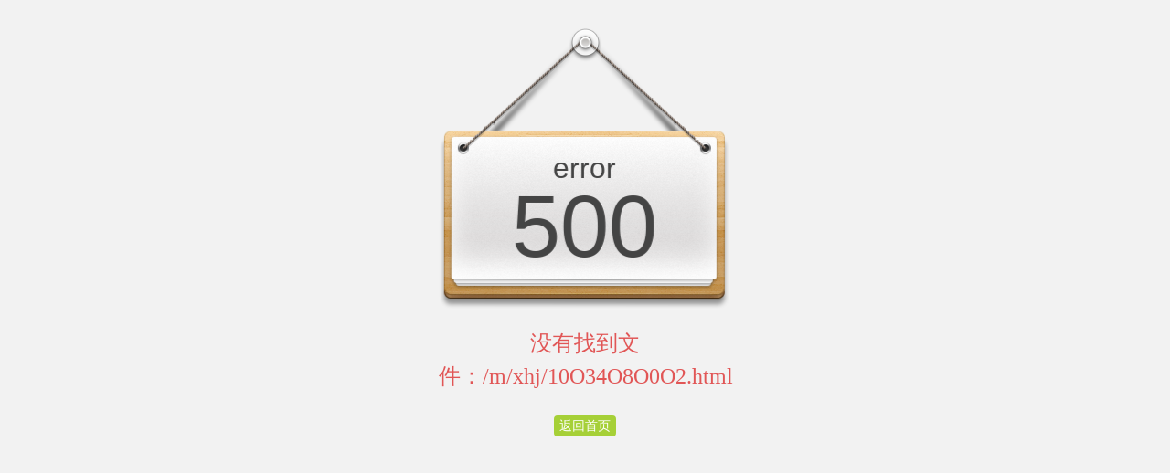

--- FILE ---
content_type: text/html; charset=utf-8
request_url: http://www.zgshjly.com/Errors/?Point=6CA16709627E523065874EF6FF1A002F006D002F00780068006A002F00310030004F00330034004F0038004F0030004F0032002E00680074006D006C&Mode=500-0
body_size: 1023
content:


<!DOCTYPE html PUBLIC "-//W3C//DTD XHTML 1.0 Transitional//EN" "http://www.w3.org/TR/xhtml1/DTD/xhtml1-transitional.dtd">
<html xmlns="http://www.w3.org/1999/xhtml">
<head><meta http-equiv="Content-Type" content="text/html; charset=utf-8" /><meta name="viewport" content="width=device-width, initial-scale=1.0, maximum-scale=1.0, user-scalable=no" /><link rel="stylesheet" type="text/css" href="css/dandelion.css" media="screen" /><title>
	错误提示
</title></head>
<body>
    <form name="form1" method="post" action="./?Point=6CA16709627E523065874EF6FF1A002F006D002F00780068006A002F00310030004F00330034004F0038004F0030004F0032002E00680074006D006C&amp;Mode=500-0" id="form1">
<div>
<input type="hidden" name="__VIEWSTATE" id="__VIEWSTATE" value="/wEPDwULLTE1MjIyNzAyMzNkZAeRWrb8VZwWSgSEyAeG25bBzdn8" />
</div>

<div>

	<input type="hidden" name="__VIEWSTATEGENERATOR" id="__VIEWSTATEGENERATOR" value="9D74A0C7" />
</div>
    <div id="da-wrapper" class="fluid">
        <!-- Content -->
        <div id="da-content">
            <!-- Container -->
            <div class="da-container clearfix">
                <div id="da-error-wrapper">
                    <div id="da-error-pin">
                    </div>
                    <div id="da-error-code">
                        error <span>
                            500</span>
                    </div>
                    <h1 class="da-error-heading">
                        没有找到文件：/m/xhj/10O34O8O0O2.html</h1>
                    <p>
                        <a href="/">返回首页</a></p>
                </div>
            </div>
        </div>
    </div>
    </form>
</body>
</html>


--- FILE ---
content_type: text/css
request_url: http://www.zgshjly.com/Errors/css/dandelion.css
body_size: 14283
content:

a,abbr,acronym,address,applet,article,aside,audio,b,big,blockquote,body,canvas,caption,center,cite,code,dd,del,details,dfn,dialog,div,dl,dt,em,embed,fieldset,figcaption,figure,font,footer,form,h1,h2,h3,h4,h5,h6,header,hgroup,hr,html,i,iframe,img,ins,kbd,label,legend,li,mark,menu,meter,nav,object,ol,output,p,pre,progress,q,rp,rt,ruby,s,samp,section,small,span,strike,strong,sub,summary,sup,table,tbody,td,tfoot,th,thead,time,tr,tt,u,ul,var,video,xmp{border:0;margin:0;padding:0;font-size:100%}html,body{height:100%}article,aside,details,figcaption,figure,footer,header,hgroup,menu,nav,section{display:block}b,strong{font-weight:bold}img{color:transparent;font-size:0;vertical-align:middle;-ms-interpolation-mode:bicubic}li{display:list-item}table{border-collapse:collapse;border-spacing:0}th,td,caption{font-weight:normal;vertical-align:top;text-align:left}q{quotes:none}q:before,q:after{content:'';content:none}sub,sup,small{font-size:75%}sub,sup{line-height:0;position:relative;vertical-align:baseline}sub{bottom:-0.25em}sup{top:-0.5em}svg{overflow:hidden}
body{}div#da-header #da-header-top{}
::-moz-focus-inner{border:0;padding:0;margin:0}.da-button{display:inline-block;border:0;outline:0;font:12px/17px 'Helvetica Neue',Arial,Helvetica,sans-serif;padding:4px 12px;margin:0;width:auto;cursor:pointer;text-decoration:none;zoom:1;overflow:hidden;*overflow:visible;color:#fff;border:1px solid;text-shadow:1px 1px rgba(0,0,0,0.35);-webkit-border-radius:2px;-o-border-radius:2px;-moz-border-radius:2px;border-radius:2px;-webkit-appearance:none;-webkit-box-shadow:0 1px 1px rgba(0,0,0,0.15),inset 0 1px 1px rgba(255,255,255,0.35);-o-box-shadow:0 1px 1px rgba(0,0,0,0.15),inset 0 1px 1px rgba(255,255,255,0.35);-moz-box-shadow:0 1px 1px rgba(0,0,0,0.15),inset 0 1px 1px rgba(255,255,255,0.35);box-shadow:0 1px 1px rgba(0,0,0,0.15),inset 0 1px 1px rgba(255,255,255,0.35);-webkit-tap-highlight-color:rgba(0,0,0,0)}.da-button.left{float:left}.da-button.small{padding:2px 8px}.da-button.large{padding:6px 16px}.da-button:active{background-image:none!important;-webkit-box-shadow:inset 0 1px 2px rgba(0,0,0,0.1),0 1px 0 rgba(255,255,255,1);-moz-box-shadow:inset 0 1px 2px rgba(0,0,0,0.1),0 1px 0 rgba(255,255,255,1);-o-box-shadow:inset 0 1px 2px rgba(0,0,0,0.1),0 1px 0 rgba(255,255,255,1);box-shadow:inset 0 1px 2px rgba(0,0,0,0.1),0 1px 0 rgba(255,255,255,1)}.da-button:disabled{background-image:none;-webkit-box-shadow:none;-o-box-shadow:none;-moz-box-shadow:none;box-shadow:none;color:#dadada;background-color:#f8f8f8;border-color:#ddd;cursor:default}.da-button img{margin:0 2px;max-width:16px;max-height:16px}.da-button.blue{background-color:#61a4e4;background-image:linear-gradient(bottom,#61a4e4 0,#78b4ec 100%);background-image:-o-linear-gradient(bottom,#61a4e4 0,#78b4ec 100%);background-image:-moz-linear-gradient(bottom,#61a4e4 0,#78b4ec 100%);background-image:-webkit-linear-gradient(bottom,#61a4e4 0,#78b4ec 100%);background-image:-ms-linear-gradient(bottom,#61a4e4 0,#78b4ec 100%);background-image:-webkit-gradient(linear,left bottom,left top,color-stop(0,#61a4e4),color-stop(1,#78b4ec));border-color:#21629c}.da-button,.da-button.green{background-color:#a7d037;background-image:linear-gradient(bottom,#a7d037 0,#c8e342 100%);background-image:-o-linear-gradient(bottom,#a7d037 0,#c8e342 100%);background-image:-moz-linear-gradient(bottom,#a7d037 0,#c8e342 100%);background-image:-webkit-linear-gradient(bottom,#a7d037 0,#c8e342 100%);background-image:-ms-linear-gradient(bottom,#a7d037 0,#c8e342 100%);background-image:-webkit-gradient(linear,left bottom,left top,color-stop(0,#a7d037),color-stop(1,#c8e342));border-color:#779625}.da-button.red{background-color:#e15656;background-image:linear-gradient(bottom,#e15656 0,#f77272 100%);background-image:-o-linear-gradient(bottom,#e15656 0,#f77272 100%);background-image:-moz-linear-gradient(bottom,#e15656 0,#f77272 100%);background-image:-webkit-linear-gradient(bottom,#e15656 0,#f77272 100%);background-image:-ms-linear-gradient(bottom,#e15656 0,#f77272 100%);background-image:-webkit-gradient(linear,left bottom,left top,color-stop(0,#e15656),color-stop(1,#f77272));border-color:#bb2929}.da-button.pink{background-color:#ea799b;background-image:linear-gradient(bottom,#ea799b 0,#eea3bc 100%);background-image:-o-linear-gradient(bottom,#ea799b 0,#eea3bc 100%);background-image:-moz-linear-gradient(bottom,#ea799b 0,#eea3bc 100%);background-image:-webkit-linear-gradient(bottom,#ea799b 0,#eea3bc 100%);background-image:-ms-linear-gradient(bottom,#ea799b 0,#eea3bc 100%);background-image:-webkit-gradient(linear,left bottom,left top,color-stop(0,#ea799b),color-stop(1,#eea3bc));border-color:#b04264}.da-button.gray{background-color:#e3e3e3;background-image:linear-gradient(bottom,#e3e3e3 0,#f9f9f9 100%);background-image:-o-linear-gradient(bottom,#e3e3e3 0,#f9f9f9 100%);background-image:-moz-linear-gradient(bottom,#e3e3e3 0,#f9f9f9 100%);background-image:-webkit-linear-gradient(bottom,#e3e3e3 0,#f9f9f9 100%);background-image:-ms-linear-gradient(bottom,#e3e3e3 0,#f9f9f9 100%);background-image:-webkit-gradient(linear,left bottom,left top,color-stop(0,#e3e3e3),color-stop(1,#f9f9f9));color:#666;text-shadow:1px 1px rgba(0,0,0,0.1);border-color:#9e9e9e}.da-button.orange{background-color:#fab341;background-image:linear-gradient(bottom,#fab341 0,#ffcb72 100%);background-image:-o-linear-gradient(bottom,#fab341 0,#ffcb72 100%);background-image:-moz-linear-gradient(bottom,#fab341 0,#ffcb72 100%);background-image:-webkit-linear-gradient(bottom,#fab341 0,#ffcb72 100%);background-image:-ms-linear-gradient(bottom,#fab341 0,#ffcb72 100%);background-image:-webkit-gradient(linear,left bottom,left top,color-stop(0,#fab341),color-stop(1,#ffcb72));border-color:#cc731e}.da-highlight{color:#d44d24}::-webkit-input-placeholder{color:#999}:-moz-placeholder{color:#999}.placeholder{color:#999}a{color:#73991f;text-decoration:none;outline:0}a:hover{text-decoration:underline}::-moz-selection{color:#fff;background:#a9ca60}::selection{color:#fff;background:#a9ca60}body{background-color:#f2f2f2;color:#444;font:12px/1.5 'Helvetica Neue',Arial,Helvetica,sans-serif}div#da-wrapper{height:auto;min-height:100%;position:relative;min-width:320px}div#da-wrapper,div#da-wrapper.fluid{width:100%}div#da-wrapper .da-container,div#da-wrapper.fluid .da-container{width:96%;margin:auto}div#da-wrapper.fixed{min-width:960px}div#da-wrapper.fixed .da-container{width:960px}div#da-header{z-index:200;position:relative}div#da-header #da-header-top{position:relative}div#da-header #da-header-top #da-logo-wrap{float:left}div#da-header #da-header-top #da-logo{width:230px;height:55px;display:table-cell;vertical-align:middle}div#da-header #da-header-top #da-logo-img img{max-width:230px;max-height:55px}div#da-header #da-header-top #da-header-toolbar{float:right;border-left:1px solid #161616;border-left:1px solid rgba(0,0,0,0.6)}div#da-header #da-header-top #da-header-toolbar #da-user-profile,div#da-header #da-header-top #da-header-toolbar #da-header-button-container{float:left;position:relative}div#da-header #da-header-top #da-header-toolbar #da-user-profile{border-left:1px solid #535353;border-left:1px solid rgba(255,255,255,0.2);border-right:1px solid #161616;border-right:1px solid rgba(0,0,0,0.6);padding:0 12px;cursor:pointer;background:url("../images/user-drop-arrow.png") no-repeat right center;padding-right:24px}div#da-header #da-header-top #da-header-toolbar #da-user-profile #da-user-avatar,div#da-header #da-header-top #da-header-toolbar #da-user-profile #da-user-info{float:left}div#da-header #da-header-top #da-header-toolbar #da-user-profile #da-user-avatar{height:32px;padding:12px 0;margin-right:12px}div#da-header #da-header-top #da-header-toolbar #da-user-profile #da-user-avatar img{max-width:32px;max-height:32px}div#da-header #da-header-top #da-header-toolbar #da-user-profile #da-user-info{font-size:12px;color:#fff;line-height:1;padding:13px 0;font-weight:bold;position:relative}div#da-header #da-header-top #da-header-toolbar #da-user-profile #da-user-info .da-user-title{color:#eaeaea;font-size:11px;margin-top:6px;font-weight:normal;display:block}div#da-header #da-header-top #da-header-toolbar #da-header-button-container{border-left:1px solid #535353;border-left:1px solid rgba(255,255,255,0.2);padding:10px 0 10px 7px}div#da-header #da-header-top #da-header-toolbar #da-header-button-container ul{margin-bottom:0}div#da-header #da-header-top #da-header-toolbar #da-header-button-container ul li{margin-left:0;list-style:none}div#da-header #da-header-top #da-header-toolbar #da-header-button-container ul li.da-header-button{float:left;display:block;width:36px;height:36px;margin-left:4px;position:relative;background:url("../images/toolbar-button.png") no-repeat center top}div#da-header #da-header-top #da-header-toolbar #da-header-button-container ul li.da-header-button.active{background-position:center bottom}div#da-header #da-header-top #da-header-toolbar #da-header-button-container ul li.da-header-button.active>a{margin-top:1px}div#da-header #da-header-top #da-header-toolbar #da-header-button-container ul li.da-header-button>a{text-decoration:none;text-indent:-99999px;display:block;margin:auto;cursor:pointer;width:36px;height:36px;outline:0;background-position:center center;background-repeat:no-repeat}div#da-header #da-header-top #da-header-toolbar #da-header-button-container ul li.notif.da-header-button>a{background-image:url("../images/icons/white/16/alert_2.png")}div#da-header #da-header-top #da-header-toolbar #da-header-button-container ul li.message.da-header-button>a{background-image:url("../images/icons/white/16/message_small.png")}div#da-header #da-header-top #da-header-toolbar #da-header-button-container ul li.logout.da-header-button>a{background-image:url("../images/icons/white/16/off_small.png")}div#da-header #da-header-top #da-header-toolbar #da-header-button-container ul li.da-header-button span.da-button-count{position:absolute;color:#fff;left:100%;margin-left:-12px;top:-4px;font-size:10px;display:block;padding:4px;line-height:1;z-index:250;min-width:10px;text-align:center;background:#e15656;border:1px solid #900;-webkit-box-shadow:inset 0 1px 0 rgba(255,255,255,0.25);-moz-box-shadow:inset 0 1px 0 rgba(255,255,255,0.25);-o-box-shadow:inset 0 1px 0 rgba(255,255,255,0.25);box-shadow:inset 0 1px 0 rgba(255,255,255,0.25);-webkit-border-radius:9px;-o-border-radius:9px;-moz-border-radius:9px;border-radius:9px}div#da-header #da-header-top #da-header-toolbar #da-header-button-container ul li.da-header-button.active span.da-button-count{top:-3px}div#da-header #da-header-top #da-header-toolbar #da-header-button-container ul li.da-header-button .da-header-dropdown{margin-top:11px}div#da-header #da-header-top #da-header-toolbar ul.da-header-dropdown{position:absolute;top:100%;right:0;display:none;padding:4px 0;margin:2px 0 0;background-color:#fff;border:1px solid #c5c5c5;border:1px solid rgba(100,100,100,0.4);-webkit-border-radius:3px;-moz-border-radius:3px;-o-border-radius:3px;border-radius:3px;-webkit-box-shadow:0 5px 10px rgba(0,0,0,0.25);-moz-box-shadow:0 5px 10px rgba(0,0,0,0.25);-o-box-shadow:0 5px 10px rgba(0,0,0,0.25);box-shadow:0 5px 10px rgba(0,0,0,0.25)}div#da-header #da-header-top #da-header-toolbar ul.da-header-dropdown li{margin:0;list-style:none}div#da-header #da-header-top #da-header-toolbar ul.da-header-dropdown li.da-dropdown-caret{position:absolute;top:-8px;width:20px;height:8px;overflow:hidden}div#da-header #da-header-top #da-header-toolbar #da-user-profile ul.da-header-dropdown li.da-dropdown-caret{right:30px}div#da-header #da-header-top #da-header-toolbar .da-header-button ul.da-header-dropdown li.da-dropdown-caret{right:8px}div#da-header #da-header-top #da-header-toolbar ul.da-header-dropdown li.da-dropdown-caret .caret-outer,div#da-header #da-header-top #da-header-toolbar ul.da-header-dropdown li.da-dropdown-caret .caret-inner{padding:0;margin:0;position:absolute;top:0;left:0;display:block}div#da-header #da-header-top #da-header-toolbar ul.da-header-dropdown li.da-dropdown-caret .caret-outer{border-left:11px solid transparent;border-right:11px solid transparent;border-bottom:11px solid #aaa;border-bottom-color:rgba(0,0,0,0.2)}div#da-header #da-header-top #da-header-toolbar ul.da-header-dropdown li.da-dropdown-caret .caret-inner{top:1px;left:1px;border-left:10px solid transparent;border-right:10px solid transparent;border-bottom:10px solid white}div#da-header #da-header-top #da-header-toolbar ul.da-header-dropdown li.da-dropdown-divider{line-height:1;padding-top:1px;margin:5px 1px 6px;border-bottom:1px solid #DDD}div#da-header #da-header-top #da-header-toolbar ul.da-header-dropdown li a,div#da-header #da-header-top #da-header-toolbar ul.da-header-dropdown li span{position:relative;display:block;float:none;clear:both;text-decoration:none;padding:3px 22px;font-size:12px;font-weight:normal;line-height:18px;color:#444;white-space:nowrap;overflow:hidden;text-overflow:ellipsis}div#da-header #da-header-top #da-header-toolbar ul.da-header-dropdown li a:hover{background-color:#a9ca60;color:#fff}div#da-header #da-header-top #da-header-toolbar ul.da-header-dropdown li ul.da-dropdown-sub{width:200px}div#da-header #da-header-top #da-header-toolbar ul.da-header-dropdown li .da-dropdown-sub-title{font-size:12px;font-weight:bold;padding:9px 22px;background-color:#eee;border-top:1px solid #cacaca;border-bottom:1px solid #cacaca}div#da-header #da-header-top #da-header-toolbar ul.da-header-dropdown li .da-dropdown-sub-footer{padding:5px 22px;cursor:pointer;background-color:#eee;border-bottom:1px solid #cacaca}div#da-header #da-header-top #da-header-toolbar ul.da-header-dropdown li .da-dropdown-sub-footer:hover{background-color:#e0e0e0;color:#444}div#da-header #da-header-top #da-header-toolbar ul.da-header-dropdown ul.da-dropdown-sub li{border-bottom:1px solid #cacaca;overflow:hidden}div#da-header #da-header-top #da-header-toolbar ul.da-header-dropdown ul.da-dropdown-sub li>a,div#da-header #da-header-top #da-header-toolbar ul.da-header-dropdown ul.da-dropdown-sub li>span{padding:6px 22px}div#da-header #da-header-top #da-header-toolbar .message ul.da-header-dropdown ul.da-dropdown-sub li>a,div#da-header #da-header-top #da-header-toolbar .message ul.da-header-dropdown ul.da-dropdown-sub li>span{background:url("../images/icons/color/email.png") no-repeat 12px center;padding-left:40px}div#da-header #da-header-top #da-header-toolbar .message ul.da-header-dropdown ul.da-dropdown-sub li.read>a,div#da-header #da-header-top #da-header-toolbar .message ul.da-header-dropdown ul.da-dropdown-sub li.read>span{background-image:url("../images/icons/color/email_open.png")}div#da-header #da-header-top #da-header-toolbar ul.da-header-dropdown ul.da-dropdown-sub li.unread a,div#da-header #da-header-top #da-header-toolbar ul.da-header-dropdown ul.da-dropdown-sub li.unread span,div#da-header #da-header-top #da-header-toolbar ul.da-header-dropdown ul.da-dropdown-sub li a:hover,div#da-header #da-header-top #da-header-toolbar ul.da-header-dropdown ul.da-dropdown-sub li span:hover{background-color:#f8f8f8}div#da-header #da-header-top #da-header-toolbar ul.da-header-dropdown ul.da-dropdown-sub li span{padding:0}div#da-header #da-header-top #da-header-toolbar ul.da-header-dropdown ul.da-dropdown-sub li span.time{font-size:10px;color:#666}div#da-header #da-header-bottom{background:url("../images/header-bottom.png") repeat-x left top}div#da-header #da-header-bottom #da-search{float:left;width:180px;padding:9px 0;position:relative}div#da-header #da-header-bottom #da-search input[type="text"]{width:100%;background:#f0f0f0 url("../images/search-icon.png") no-repeat right center;border:1px solid #cecece;margin:0;outline:0;padding:4px 12px;padding-right:24px;-webkit-border-radius:6px;-moz-border-radius:6px;-o-border-radius:6px;border-radius:6px;-webkit-box-shadow:inset 0 1px 2px rgba(0,0,0,.1);-moz-box-shadow:inset 0 1px 2px rgba(0,0,0,.1);-o-box-shadow:inset 0 1px 2px rgba(0,0,0,.1);box-shadow:inset 0 1px 2px rgba(0,0,0,.1);-webkit-transition:all .2s ease-in-out;-moz-transition:all .2s ease-in-out;-o-transition:all .2s ease-in-out;transition:all .2s ease-in-out;-webkit-box-sizing:border-box;-o-box-sizing:border-box;-moz-box-sizing:border-box;box-sizing:border-box}div#da-header #da-header-bottom #da-search input[type="text"]:focus{background-color:#fff}div#da-header #da-header-bottom #da-breadcrumb{margin-left:230px}div#da-header #da-header-bottom #da-breadcrumb ul,div#da-header #da-header-bottom #da-breadcrumb ul li{margin:0;list-style:none}div#da-header #da-header-bottom #da-breadcrumb ul li{display:inline-block;line-height:1;padding:15px 0;margin-right:24px}div#da-header #da-header-bottom #da-breadcrumb ul li img{max-width:16px;max-height:16px;margin-right:10px;float:left}div#da-header #da-header-bottom #da-breadcrumb ul li a,div#da-header #da-header-bottom #da-breadcrumb ul li span{text-decoration:none;color:#444;line-height:16px}div#da-header #da-header-bottom #da-breadcrumb ul li span{cursor:default}div#da-header #da-header-bottom #da-breadcrumb ul li.active{border-top:5px solid #a9ca60;padding-top:10px;padding-bottom:22px;background:url("../images/breadcrumb-arrow.png") no-repeat center bottom}div#da-content{clear:both;padding-bottom:58px}div#da-wrapper #da-sidebar-separator,div#da-wrapper.fluid #da-sidebar-separator{position:absolute;left:180px;width:50px;margin-left:2%;top:0;bottom:0;background:url("../images/container-separator.png") repeat-y center top}div#da-wrapper.fixed #da-sidebar-separator{left:50%;margin-left:-300px}div#da-content #da-sidebar{position:relative;float:left;z-index:150}div#da-content #da-sidebar .da-button-container{padding:2px;margin-bottom:6px;border:1px solid #cacaca;-webkit-border-radius:4px;-o-border-radius:4px;-moz-border-radius:4px;border-radius:4px;-webkit-box-shadow:inset 0 1px 0 rgba(255,255,255,1);-o-box-shadow:inset 0 1px 0 rgba(255,255,255,1);-moz-box-shadow:inset 0 1px 0 rgba(255,255,255,1);box-shadow:inset 0 1px 0 rgba(255,255,255,1);background-color:#fff;background-image:linear-gradient(bottom,#fff 0,#f1f1f1 100%);background-image:-o-linear-gradient(bottom,#fff 0,#f1f1f1 100%);background-image:-moz-linear-gradient(bottom,#fff 0,#f1f1f1 100%);background-image:-webkit-linear-gradient(bottom,#fff 0,#f1f1f1 100%);background-image:-ms-linear-gradient(bottom,#fff 0,#f1f1f1 100%);background-image:-webkit-gradient(linear,left bottom,left top,color-stop(0,#fff),color-stop(1,#f1f1f1))}div#da-content #da-sidebar #da-main-nav.da-button-container{width:174px}div#da-content #da-main-nav ul,div#da-content #da-main-nav ul li{margin:0;list-style:none}div#da-content #da-main-nav ul{border:1px solid #cacaca;background:#fff;-webkit-border-radius:4px;-o-border-radius:4px;-moz-border-radius:4px;border-radius:4px}div#da-content #da-main-nav ul li{display:block;border-top:1px solid #fff;border-bottom:1px solid #cacaca;background-color:#fdfdfd;-webkit-box-shadow:inset 0 0 2px rgba(255,255,255,1);-o-box-shadow:inset 0 0 2px rgba(255,255,255,1);-moz-box-shadow:inset 0 0 2px rgba(255,255,255,1);box-shadow:inset 0 0 2px rgba(255,255,255,1)}div#da-content #da-main-nav ul li:first-child{border-top:0;-webkit-border-radius:4px 4px 0 0;-o-border-radius:4px 4px 0 0;-moz-border-radius:4px 4px 0 0;border-radius:4px 4px 0 0}div#da-content #da-main-nav ul li:last-child{border-bottom:0;-webkit-border-radius:0 0 4px 4px;-o-border-radius:0 0 4px 4px;-moz-border-radius:0 0 4px 4px;border-radius:0 0 4px 4px}div#da-content #da-main-nav ul li a,div#da-content #da-main-nav ul li span{display:block;color:#444;cursor:pointer;text-decoration:none;padding:18px 32px 18px 48px;outline:0;position:relative;background:url("../images/menu-bulb-off.png") right center no-repeat}div#da-content #da-main-nav ul li.active a,div#da-content #da-main-nav ul li.active span{background-image:url("../images/menu-bulb-on.png")}div#da-content #da-main-nav ul li span.da-nav-count{display:block;position:absolute;left:0;top:-1px;background:0;margin:0;font-size:10px;line-height:1;z-index:100;text-align:center;background:#f0f0f0;border:1px solid #bbb;min-width:10px;padding:2px 4px;border-left:0;border-top:0;-webkit-box-shadow:inset 0 0 6px rgba(0,0,0,0.25);-moz-box-shadow:inset 0 0 6px rgba(0,0,0,0.25);-o-box-shadow:inset 0 0 6px rgba(0,0,0,0.25);box-shadow:inset 0 0 6px rgba(0,0,0,0.25);-webkit-border-radius:0 0 2px 0;-moz-border-radius:0 0 2px 0;-o-border-radius:0 0 2px 0;border-radius:0 0 2px 0}div#da-content #da-main-nav ul li span.da-nav-icon{padding:0;margin:0;width:32px;height:32px;background:none!important;position:absolute;left:8px;top:50%;margin-top:-16px}div#da-content #da-main-nav ul li span.da-nav-icon img{max-width:24px;max-height:24px;position:absolute;left:50%;top:50%;margin-left:-12px;margin-top:-12px}div#da-content #da-main-nav ul li ul{border:0;background:#e9e9e9 url("../images/submenu-shadow.png") repeat-x left top;-webkit-border-radius:0;-o-border-radius:0;-moz-border-radius:0;border-radius:0}div#da-content #da-main-nav ul li ul.closed{display:none}div#da-content #da-main-nav ul li ul li{border:0;background:0;font-size:12px;-webkit-box-shadow:none;-o-box-shadow:none;-moz-box-shadow:none;box-shadow:none}div#da-content #da-main-nav ul li ul li:hover{background:url("../images/menu-hover.png")}div#da-content #da-main-nav ul li ul li a,div#da-content #da-main-nav ul li ul li span{padding:6px 0;padding-left:48px;background:none!important}div#da-content #da-content-wrap{margin-left:230px;padding-bottom:20px;margin-top:20px}div#da-content #da-content-wrap #da-content-area{float:left;width:100%;display:block}div#da-footer{background:#fff;border-top:1px solid #d0d0d0;padding:20px 0;text-align:center;position:absolute;bottom:0;width:100%}div#da-footer p{margin:0}@media only screen and (max-width:1023px){div#da-wrapper.fixed{min-width:0}div#da-wrapper.fixed .da-container{width:96%}}@media only screen and (min-width:481px) and (max-width:1023px){div#da-header #da-header-bottom #da-search{width:115px}div#da-header #da-header-bottom #da-breadcrumb{margin-left:165px}div#da-content #da-sidebar-separator{left:115px!important}div#da-wrapper.fixed #da-sidebar-separator{margin-left:2%}div#da-content #da-sidebar #da-main-nav.da-button-container{width:109px}div#da-content #da-main-nav ul li span.da-nav-icon{position:relative;width:auto;height:auto;left:auto;top:auto;text-align:center;margin:0 0 4px 0}div#da-content #da-main-nav ul li span.da-nav-icon img{max-width:none;max-height:none;position:relative;left:auto;top:auto;margin-left:0;margin-top:0}div#da-content #da-main-nav ul li a,div#da-content #da-main-nav ul li span{padding:16px;text-align:center;background-position:right top}div#da-content #da-main-nav ul li ul li a,div#da-content #da-main-nav ul li ul li span{padding:6px 0;text-align:center}div#da-content #da-content-wrap{margin-left:165px}}@media only screen and (max-width:768px){div#da-header #da-header-top da-header-toolbar #da-user-profile #da-user-avatar{margin:0}div#da-header #da-header-top #da-header-toolbar #da-user-profile #da-user-info{display:none}}@media only screen and (max-width:480px){div#da-wrapper .da-container{width:100%!important}div#da-header #da-header-bottom{height:auto}div#da-header #da-header-top #da-logo-wrap{float:none;position:absolute;width:100%;height:55px;border-bottom:1px solid #161616}div#da-header #da-header-top #da-logo{position:absolute;left:50%;text-align:center;margin-left:-115px}div#da-header #da-header-top #da-header-toolbar{border:0;width:100%;margin-top:56px;border-top:1px solid #535353}div#da-header #da-header-top #da-header-toolbar #da-user-profile{border:0;float:left}div#da-header #da-header-top #da-header-toolbar #da-header-button-container{padding:10px 7px;border:0;float:right}div#da-header #da-header-top #da-header-toolbar #da-user-profile ul.da-header-dropdown{right:auto;left:0}div#da-header #da-header-top #da-header-toolbar #da-user-profile ul.da-header-dropdown li.da-dropdown-caret{right:auto;left:16px}div#da-header #da-header-bottom #da-search{display:none}div#da-header #da-header-bottom #da-breadcrumb{display:none}div#da-content #da-sidebar-separator{display:none}div#da-content #da-sidebar{display:block;height:55px;width:100%;cursor:pointer;float:none;background:url("../images/icons/black/16/list.png") center 14px no-repeat,url("../images/header-bottom.png") repeat-x left top}div#da-content #da-sidebar #da-main-nav.da-button-container{width:100%;padding:0;background:0;border:0}div#da-content #da-sidebar #da-main-nav ul{border:0}div#da-content #da-sidebar #da-main-nav ul,div#da-content #da-sidebar #da-main-nav ul li{-webkit-border-radius:0;-moz-border-radius:0;-o-border-radius:0;border-radius:0}div#da-content #da-main-nav>ul>li:last-child{border-bottom:1px solid #cacaca}div#da-content #da-main-nav{position:absolute;display:none;top:41px}div#da-content #da-main-nav.open{display:block}div#da-content{margin-top:auto}div#da-content #da-content-wrap{margin:0 2%}#da-customizer{display:none}}#da-customizer{z-index:300;position:fixed;top:0;left:50%;margin-left:-91px}#da-customizer #da-customizer-content{background:#fff;padding:8px 16px;width:150px;height:0;padding-top:0;overflow:hidden;border-color:#999;border-color:rgba(0,0,0,.2);border-style:solid;border-width:1px;border-top-width:0;-webkit-border-radius:0 0 4px 4px;-moz-border-radius:0 0 4px 4px;-o-border-radius:0 0 4px 4px;border-radius:0 0 4px 4px;-webkit-box-shadow:0 5px 10px rgba(0,0,0,.2);-moz-box-shadow:0 5px 10px rgba(0,0,0,.2);-o-box-shadow:0 5px 10px rgba(0,0,0,.2);box-shadow:0 5px 10px rgba(0,0,0,.2)}#da-customizer #da-customizer-content ul,#da-customizer #da-customizer-content ul li{margin:0;list-style:none}#da-customizer #da-customizer-content ul{margin-bottom:5px}#da-customizer #da-customizer-content ul li{padding:4px}#da-customizer #da-customizer-content ul li span.da-customizer-title{display:block;margin-bottom:4px}#da-customizer #da-customizer-content ul li select{background-color:#fcfcfc;border:1px solid #d1d1d1;padding:4px;margin:0;outline:0;width:100%;-webkit-border-radius:2px;-o-border-radius:2px;-moz-border-radius:2px;border-radius:2px;-webkit-box-sizing:border-box;-o-box-sizing:border-box;-moz-box-sizing:border-box;box-sizing:border-box}#da-customizer ul#da-customizer-layouts{list-style:none;margin:0}#da-customizer ul#da-customizer-layouts li{float:left;padding:0;padding-right:8px}#da-customizer ul#da-customizer-layouts li label,#da-customizer ul#da-customizer-layouts li input{display:inline;margin:0;padding:0;width:auto;margin-left:2px;vertical-align:middle}#da-customizer span.da-customizer-tooltip{font-size:.9em;display:inline-block;line-height:1;cursor:pointer}#da-customizer #da-customizer-button{padding-bottom:5px}#da-customizer #da-customizer-button button{width:100%}#da-customizer-dialog textarea{background-color:#fcfcfc;border:0;padding:6px;outline:0;width:100%;margin:0;color:#444;font-size:1em;height:200px;resize:none;font-family:"Courier New",Courier,monospace;-webkit-box-sizing:border-box;-o-box-sizing:border-box;-moz-box-sizing:border-box;box-sizing:border-box;-webkit-box-shadow:0 1px 0 rgba(255,255,255,1),inset 0 1px 1px rgba(0,0,0,0.04);-moz-box-shadow:0 1px 0 rgba(255,255,255,1),inset 0 1px 1px rgba(0,0,0,0.04);-o-box-shadow:0 1px 0 rgba(255,255,255,1),inset 0 1px 1px rgba(0,0,0,0.04);box-shadow:0 1px 0 rgba(255,255,255,1),inset 0 1px 1px rgba(0,0,0,0.04)}#da-customizer #da-customizer-pulldown{display:block;margin-left:71px;width:40px;height:40px;cursor:pointer;margin-top:-1px;background:url("../images/icons/black/32/cog_5.png") no-repeat center center #fff;border-color:#999;border-color:rgba(0,0,0,.2);border-style:solid;border-width:1px;border-top-width:0;-webkit-border-radius:0 0 4px 4px;-moz-border-radius:0 0 4px 4px;-o-border-radius:0 0 4px 4px;border-radius:0 0 4px 4px;-webkit-box-shadow:0 5px 10px rgba(0,0,0,.2);-moz-box-shadow:0 5px 10px rgba(0,0,0,.2);-o-box-shadow:0 5px 10px rgba(0,0,0,.2);box-shadow:0 5px 10px rgba(0,0,0,.2)}div#da-error-wrapper{width:320px;padding:30px 0;margin:auto;position:relative}div#da-error-wrapper .da-error-heading{color:#e15656;text-align:center;font-size:24px;font-family:Georgia,"Times New Roman",Times,serif}@-webkit-keyframes error-swing{0%{-webkit-transform:rotate(1deg)}100%{-webkit-transform:rotate(-2deg)}}@-moz-keyframes error-swing{0%{-moz-transform:rotate(1deg)}100%{-moz-transform:rotate(-2deg)}}@keyframes error-swing{0%{transform:rotate(1deg)}100%{transform:rotate(-2deg)}}div#da-error-wrapper #da-error-code{width:285px;height:170px;padding:127px 16px 0 16px;position:relative;margin:auto;margin-bottom:20px;z-index:5;line-height:1;font-size:32px;text-align:center;background:url("../images/error-hanger.png") no-repeat center center;-webkit-transform-origin:center top;-moz-transform-origin:center top;transform-origin:center top;-webkit-animation:error-swing infinite 2s ease-in-out alternate;-moz-animation:error-swing infinite 2s ease-in-out alternate;animation:error-swing infinite 2s ease-in-out alternate}div#da-error-wrapper #da-error-code span{font-size:96px;display:block}div#da-error-wrapper #da-error-pin{width:38px;height:38px;display:block;margin:auto;margin-bottom:-27px;z-index:10;position:relative;background:url("../images/error-pin.png") no-repeat center center}div#da-error-wrapper p{text-align:center;font-size:14px}div#da-error-wrapper p a{ margin:5px;color:#fff;background:#a6d037;text-decoration:none;padding:1px 6px;display:inline-block;-webkit-border-radius:4px;-o-border-radius:4px;-moz-border-radius:4px;border-radius:4px}form.da-form input{outline:0}form.da-form input[type="text"],form.da-form input[type="password"],form.da-form select,form.da-form textarea,form.da-form .customfile{background-color:#fcfcfc;border:1px solid #d1d1d1;padding:6px;outline:0;width:100%;margin:0;color:#444;font-size:1em;-webkit-border-radius:2px;-o-border-radius:2px;-moz-border-radius:2px;border-radius:2px;-webkit-box-sizing:border-box;-o-box-sizing:border-box;-moz-box-sizing:border-box;box-sizing:border-box;-webkit-box-shadow:0 1px 0 rgba(255,255,255,1),inset 0 1px 1px rgba(0,0,0,0.04);-moz-box-shadow:0 1px 0 rgba(255,255,255,1),inset 0 1px 1px rgba(0,0,0,0.04);-o-box-shadow:0 1px 0 rgba(255,255,255,1),inset 0 1px 1px rgba(0,0,0,0.04);box-shadow:0 1px 0 rgba(255,255,255,1),inset 0 1px 1px rgba(0,0,0,0.04);-webkit-transition:background 150ms linear;-moz-transition:background 150ms linear;-ms-transition:background 150ms linear;-o-transition:background 150ms linear;transition:background 150ms linear}form.da-form input[type="text"]:focus,form.da-form input[type="password"]:focus,form.da-form select:focus,form.da-form textarea:focus{border-color:#bbc1c9;background-color:#fff}form.da-form input[type="text"].error,form.da-form input[type="password"].error,form.da-form select.error,form.da-form textarea.error{border-color:#e48c85}form.da-form input[type="text"]:disabled,form.da-form input[type="password"]:disabled,form.da-form select:disabled,form.da-form textarea:disabled{background:#f0f0f0}form.da-form textarea{height:10em;margin:2px 0;resize:none}.customfile-input{position:absolute;height:100px;cursor:pointer;background:transparent;border:0;opacity:0;-moz-opacity:0;filter:alpha(opacity=0);z-index:999999}form.da-form .customfile{position:relative;overflow:hidden}.customfile-disabled{opacity:.5;filter:alpha(opacity=50);cursor:default}.customfile-feedback{line-height:15px;display:block;overflow:hidden;white-space:nowrap;text-overflow:ellipsis}.customfile-button{outline:0;float:right;line-height:15px;padding:6px 10px;margin:-7px -7px -7px 0;cursor:pointer;z-index:9999;background:#f3f3f3 url("../images/button-gradient.png") repeat-x left bottom;border:1px solid #d1d1d1;-webkit-border-radius:0 2px 2px 0;-o-border-radius:0 2px 2px 0;-moz-border-radius:0 2px 2px 0;border-radius:0 2px 2px 0;-webkit-box-shadow:inset 0 1px 1px rgba(255,255,255,0.6);-o-box-shadow:inset 0 1px 1px rgba(255,255,255,0.6);-moz-box-shadow:inset 0 1px 1px rgba(255,255,255,0.6);box-shadow:inset 0 1px 1px rgba(255,255,255,0.6)}.customfile:not(.customfile-disabled):active .customfile-button{background-image:none;-webkit-box-shadow:inset 0 1px 3px rgba(0,0,0,0.1);-o-box-shadow:inset 0 1px 3px rgba(0,0,0,0.1);-moz-box-shadow:inset 0 1px 3px rgba(0,0,0,0.1);box-shadow:inset 0 1px 3px rgba(0,0,0,0.1)}form.da-form .da-form-row .ui-slider{margin-top:12px;margin-bottom:24px}form.da-form .da-form-row .ui-progressbar{margin-top:7px;margin-bottom:24px}form.da-form .da-form-row .chzn-container-multi .chzn-choices .search-field input{-webkit-border-radius:0;-moz-border-radius:0;-o-border-radius:0;border-radius:0;-webkit-box-sizing:content-box;-moz-box-sizing:content-box;-o-box-sizing:content-box;box-sizing:content-box}.da-message{font-size:12px;border-bottom:1px solid #d2d2d2;padding:15px 8px 15px 45px;position:relative;vertical-align:middle;cursor:pointer;background-color:#f8f8f8;background-position:12px 12px;background-repeat:no-repeat}.da-message p,.da-message ul,.da-message ol{margin:0}.da-message ul li,.da-message ol li{list-style-position:inside;list-style-type:inherit;margin:0}.da-message.error{background-color:#ffcbca;background-image:url("../images/message-error.png");border-color:#eb979b;color:#9b4449}.da-message.error .da-message-close{background-position:right bottom}.da-message.success{background-color:#e1f1c0;background-image:url("../images/message-success.png");border-color:#b5d56d;color:#62a426}.da-message.success .da-message-close{background-position:left bottom}.da-message.warning{background-color:#fef0b1;background-image:url("../images/message-warning.png");border-color:#ddca76;color:#a98b15}.da-message.warning .da-message-close{background-position:right top}.da-message.info{background-color:#bce5f7;background-image:url("../images/message-info.png");border-color:#a6d3e8;color:#11689e}.da-message.info .da-message-close{background-position:left top}form.da-form .da-button-row:after,form.da-form .da-form-row:after,form.da-form:after,form.da-form-item:after,.da-form ul.da-form-list:after{clear:both;content:' ';display:block;font-size:0;line-height:0;visibility:hidden;width:0;height:0}* html .da-button-row,* html .da-form-row,* html .da-form,* html .da-form-item,* html .da-form ul.da-form-list{height:1%}.da-form .da-form-row{padding:23px 16px;display:block;border-bottom:1px solid #d3d3d3}.da-form .da-form-row:last-child{border-bottom:0}.da-form .da-button-row{background-color:#f2f0f0;border-top:1px solid #d3d3d3;margin:0;padding:16px;margin-top:-1px;text-align:right;-webkit-border-radius:0 0 4px 4px;-o-border-radius:0 0 4px 4px;-moz-border-radius:0 0 4px 4px;border-radius:0 0 4px 4px;-webkit-box-shadow:inset 0 1px 0 rgba(255,255,255,1)}form.da-form .da-form-col-1-8 label,form.da-form .da-form-col-2-8 label,form.da-form .da-form-col-3-8 label,form.da-form .da-form-col-4-8 label,form.da-form .da-form-col-5-8 label,form.da-form .da-form-col-6-8 label,form.da-form .da-form-col-7-8 label,form.da-form .da-form-col-8-8 label{white-space:nowrap;width:100%;overflow:hidden;text-overflow:ellipsis}form.da-form .da-form-col-1-8,form.da-form .da-form-col-2-8,form.da-form .da-form-col-3-8,form.da-form .da-form-col-4-8,form.da-form .da-form-col-5-8,form.da-form .da-form-col-6-8,form.da-form .da-form-col-7-8,form.da-form .da-form-col-8-8{float:left;padding:0 1%;box-sizing:border-box;-moz-box-sizing:border-box;-ms-box-sizing:border-box;-webkit-box-sizing:border-box;-khtml-box-sizing:border-box}form.da-form .da-form-col-1-8.alpha,form.da-form .da-form-col-2-8.alpha,form.da-form .da-form-col-3-8.alpha,form.da-form .da-form-col-4-8.alpha,form.da-form .da-form-col-5-8.alpha,form.da-form .da-form-col-6-8.alpha,form.da-form .da-form-col-7-8.alpha,form.da-form .da-form-col-8-8.alpha{padding-left:0;clear:left}form.da-form .da-form-col-1-8.omega,form.da-form .da-form-col-2-8.omega,form.da-form .da-form-col-3-8.omega,form.da-form .da-form-col-4-8.omega,form.da-form .da-form-col-5-8.omega,form.da-form .da-form-col-6-8.omega,form.da-form .da-form-col-7-8.omega,form.da-form .da-form-col-8-8.omega{padding-right:0;clear:right}form.da-form .da-form-col-1-8{width:12.5%}form.da-form .da-form-col-2-8{width:25%}form.da-form .da-form-col-3-8{width:37.5%}form.da-form .da-form-col-4-8{width:50%}form.da-form .da-form-col-5-8{width:62.5%}form.da-form .da-form-col-6-8{width:75%}form.da-form .da-form-col-7-8{width:87.5%}form.da-form .da-form-col-8-8{width:100%}.da-form ul.da-form-list{display:block;width:100%!important}.da-form ul.da-form-list.inline{margin-bottom:0}.da-form ul.da-form-list,.da-form ul.da-form-list li{margin:0;line-height:normal;list-style:none}.da-form ul.da-form-list{margin-bottom:4px}.da-form ul.da-form-list li{margin-bottom:4px}.da-form ul.da-form-list li:last-child{margin:0}.da-form ul.da-form-list.inline li{float:left;margin:5px 10px 0 0}.da-form ul.da-form-list li input,.da-form ul.da-form-list li label{float:none!important;padding:0;margin:0 2px 0 0;width:auto!important;display:inline!important;vertical-align:middle!important}.da-form label{cursor:pointer;display:block}.da-form label .required{color:#f00}.da-form fieldset{margin-bottom:0;border-top:1px solid #d3d3d3}.da-form fieldset legend{padding:4px 6px;margin:0 10px;background-color:#fafafa;border:1px solid #d3d3d3}.da-form .da-form-item .errorMessage,.da-form .da-form-item label.error{display:block;color:#d44d24;font-size:11px;width:100%!important;margin-top:1px;padding:0!important}.da-form .da-form-item .formNote{display:block;color:#555;font-size:11px;margin-bottom:1px;font-style:italic;margin-top:-17px;text-align:right;overflow:hidden;white-space:nowrap;text-overflow:ellipsis}.da-form .da-form-item a.formNote{color:#73991f}.da-form .da-form-item .formNote.left{text-align:left}.da-form .da-form-row .da-form-item{position:relative}.da-form .da-form-row .da-form-item>*,.da-form .da-form-row .da-form-item.default>*{width:70%}.da-form .da-form-row .da-form-item.small>*{width:35%}.da-form .da-form-row .da-form-item.large>*{width:100%}.da-form .da-form-row,.da-form .da-form-inline .da-form-row,.da-form .da-form-row.da-form-inline{width:100%;-webkit-box-sizing:border-box;-o-box-sizing:border-box;-moz-box-sizing:border-box;box-sizing:border-box}.da-form .da-form-row label,.da-form .da-form-inline .da-form-row label,.da-form .da-form-row.da-form-inline label{float:left;width:120px;padding:6px 0}.da-form .da-form-row .da-form-item,.da-form .da-form-inline .da-form-row .da-form-item,.da-form .da-form-row.da-form-inline .da-form-item{margin-left:136px}.da-form .da-form-block .da-form-row,.da-form .da-form-row.da-form-block{width:100%;-webkit-box-sizing:border-box;-o-box-sizing:border-box;-moz-box-sizing:border-box;box-sizing:border-box}.da-form .da-form-block .da-form-row label,.da-form .da-form-row.da-form-block label{float:none;width:auto;display:block;padding:0 0 6px 0}.da-form .da-form-block .da-form-row .da-form-item,.da-form .da-form-row.da-form-block .da-form-item{margin:0;display:block}@media only screen and (max-width:768px){.da-form .da-form-row label,.da-form .da-form-inline .da-form-row label,.da-form .da-form-row.da-form-inline label{clear:both;float:none;width:auto;padding:0 0 6px 0}.da-form .da-form-row .da-form-item,.da-form .da-form-inline .da-form-row .da-form-item,.da-form .da-form-row.da-form-inline .da-form-item{clear:both;float:none;margin:0}.da-form .da-form-item .formNote{text-align:left;margin-top:auto}}@media only screen and (max-width:480px){.da-form .da-form-row{padding:12px}.da-form .da-button-row{padding:8px}.da-form .da-form-item .errorMessage,.da-form .da-form-item label.error{margin:1px 0 0 0}}.da-gallery ul,.da-gallery ul li{margin:0;list-style:none;text-align:center}.da-gallery ul li{display:inline-block;position:relative;margin:15px;width:150px;height:150px}.da-gallery ul li a{display:block;position:relative;z-index:15;zoom:1}.da-gallery ul li a img{padding:6px;max-width:138px;max-height:138px;background-color:#fff;border:1px solid #dcdcdc;border:1px solid rgba(255,255,255,0);-webkit-border-radius:3px;-o-border-radius:3px;-moz-border-radius:3px;border-radius:3px;-webkit-box-shadow:0 1px 4px rgba(0,0,0,0.4);-o-box-shadow:0 1px 4px rgba(0,0,0,0.4);-moz-box-shadow:0 1px 4px rgba(0,0,0,0.4);box-shadow:0 1px 4px rgba(0,0,0,0.4)}.da-gallery ul li a:after,.da-gallery ul li a:before{content:"";position:absolute;width:100%;height:100%;border:6px solid #fafafa;background-color:#808080;left:0;top:0;-webkit-box-shadow:0 1px 4px rgba(0,0,0,0.4);-o-box-shadow:0 1px 4px rgba(0,0,0,0.4);-moz-box-shadow:0 1px 4px rgba(0,0,0,0.4);box-shadow:0 1px 4px rgba(0,0,0,0.4);-webkit-border-radius:3px;-o-border-radius:3px;-moz-border-radius:3px;border-radius:3px;-webkit-box-sizing:border-box;-o-box-sizing:border-box;-moz-box-sizing:border-box;-ms-box-sizing:border-box;box-sizing:border-box}.da-gallery ul li a:after{z-index:-10;-webkit-transform:rotate(8deg);-o-transform:rotate(8deg);-moz-transform:rotate(8deg);transform:rotate(8deg)}.da-gallery ul li a:before{z-index:-5;-webkit-transform:rotate(4deg);-o-transform:rotate(4deg);-moz-transform:rotate(4deg);transform:rotate(4deg)}.da-gallery ul li:nth-child(even) a:after{-webkit-transform:rotate(-6deg);-o-transform:rotate(-6deg);-moz-transform:rotate(-6deg);transform:rotate(-6deg)}.da-gallery ul li:nth-child(even) a:before{-webkit-transform:rotate(-2deg);-o-transform:rotate(-2deg);-moz-transform:rotate(-2deg);transform:rotate(-2deg)}.da-gallery ul li:nth-child(3n) a:after{-webkit-transform:rotate(6deg);-o-transform:rotate(6deg);-moz-transform:rotate(6deg);transform:rotate(6deg)}.da-gallery ul li:nth-child(3n) a:before{-webkit-transform:rotate(3deg);-o-transform:rotate(3deg);-moz-transform:rotate(3deg);transform:rotate(3deg)}.da-gallery ul li:nth-child(5n) a:after{-webkit-transform:rotate(-8deg);-o-transform:rotate(-8deg);-moz-transform:rotate(-8deg);transform:rotate(-8deg)}.da-gallery ul li:nth-child(5n) a:before{-webkit-transform:rotate(-4deg);-o-transform:rotate(-4deg);-moz-transform:rotate(-4deg);transform:rotate(-4deg)}.da-gallery ul li:nth-child(8n) a:after{-webkit-transform:rotate(-8deg);-o-transform:rotate(-8deg);-moz-transform:rotate(-8deg);transform:rotate(-8deg)}.da-gallery ul li:nth-child(8n) a:before{-webkit-transform:rotate(-3deg);-o-transform:rotate(-3deg);-moz-transform:rotate(-3deg);transform:rotate(-3deg)}.da-gallery ul li span.da-gallery-hover ul li,.da-gallery ul li span.da-gallery-hover ul li a,.da-gallery ul li span.da-gallery-hover ul li a:after,.da-gallery ul li span.da-gallery-hover ul li a:before{width:auto;height:auto;border:0;margin:auto;-webkit-transform:none;-o-transform:none;-moz-transform:none;transform:none}.da-gallery ul li span.da-gallery-hover{display:block;z-index:20;position:relative;margin:0;padding:0;right:0;bottom:0}.da-gallery ul li span.da-gallery-hover ul{position:absolute;right:10px;bottom:11px}.da-gallery ul li span.da-gallery-hover ul li{padding:0;float:left;margin:0 1px;overflow:hidden}.da-gallery ul li span.da-gallery-hover ul li a{display:block;text-indent:-99999px;text-decoration:none;width:32px;height:32px;margin:0;padding:0;border:1px solid #060606;opacity:0;-webkit-border-radius:3px;-o-border-radius:3px;-moz-border-radius:3px;border-radius:3px;-webkit-box-shadow:inset 0 1px 0 rgba(255,255,255,0.08);-o-box-shadow:inset 0 1px 0 rgba(255,255,255,0.08);-moz-box-shadow:inset 0 1px 0 rgba(255,255,255,0.08);box-shadow:inset 0 1px 0 rgba(255,255,255,0.08);-webkit-transition:all .3s ease-in-out;-moz-transition:all .3s ease-in-out;-o-transition:all .3s ease-in-out;transition:all .3s ease-in-out;background-color:#202020;background-repeat:no-repeat;background-position:center center}.da-gallery ul li span.da-gallery-hover ul li.da-gallery-update a{background-image:url("../images/icons/white/16/pencil.png");top:50px}.da-gallery ul li span.da-gallery-hover ul li.da-gallery-delete a{background-image:url("../images/icons/white/16/cross_small.png");top:150px}.da-gallery ul li:hover span.da-gallery-hover ul li a{top:0;opacity:1}.da-gallery ul li span.da-gallery-hover ul li a:hover{background-color:#101010}div.da-panel:after,div.da-panel .da-panel-content:after{clear:both;content:' ';display:block;font-size:0;line-height:0;visibility:hidden;width:0;height:0}div.da-panel,div.da-panel .da-panel-content{display:inline-block}* html div.da-panel,* html div.da-panel .da-panel-content{height:1%}div.da-panel,div.da-panel .da-panel-content{display:block}div.da-panel,div.da-panel-widget{margin-bottom:20px;position:relative;-webkit-border-radius:3px;-o-border-radius:3px;-moz-border-radius:3px;border-radius:3px;-webkit-transition:all 100ms ease-out;-o-transition:all 100ms ease-out;-moz-transition:all 100ms ease-out;transition:all 100ms ease-out}div.da-panel .da-panel-header{display:block!important;position:relative;border:1px solid #bfbfbf;background-image:url("../images/panel-header.png");padding:0 16px;-webkit-border-radius:3px 3px 0 0;-o-border-radius:3px 3px 0 0;-moz-border-radius:3px 3px 0 0;border-radius:3px 3px 0 0;-webkit-box-shadow:inset 0 1px 0 rgba(255,255,255,0.5);-moz-box-shadow:inset 0 1px 0 rgba(255,255,255,0.5);-o-box-shadow:inset 0 1px 0 rgba(255,255,255,0.5);box-shadow:inset 0 1px 0 rgba(255,255,255,0.5)}div.da-panel .da-panel-header .da-panel-title{font-size:14px;display:block;line-height:20px;padding:16px 0;margin-right:32px}div.da-panel .da-panel-header .da-panel-title img{max-height:16px;max-width:16px;display:inline;margin-right:4px}div.da-panel .da-panel-header .da-panel-toggler{background:url("../images/icons/black/16/bended_arrow_up.png") no-repeat center center;border-left:1px solid #c3c3c3;margin-top:-26px;height:16px;width:32px;padding:18px 0;padding-right:16px;display:block;position:absolute;right:0;top:50%;cursor:pointer}div.da-panel.collapsed .da-panel-header .da-panel-toggler{background-image:url("../images/icons/black/16/bended_arrow_down.png")}div.da-panel.collapsed>*{display:none}div.da-panel .da-panel-content,div.da-panel-widget{background-color:white;background-image:url("../images/panel-content.png");background-repeat:repeat-x;background-position:left top;border:1px solid #bfbfbf}div.da-panel .da-panel-content{border-top:0}div.da-panel.scrollable .da-panel-content .viewport{overflow:hidden;position:relative}div.da-panel.scrollable .da-panel-content .viewport .overview{position:absolute;left:0;top:0}div.da-panel.scrollable .da-panel-content .scrollbar{width:10px;height:16px;padding:3px 0;background-color:#fff;border-top:1px solid #d0d0d0}div.da-panel.scrollable .da-panel-content .scrollbar .track{height:16px;width:10px;background:url("../images/scrollbar-track-bg.png") repeat-x;position:relative}div.da-panel.scrollable .da-panel-content .scrollbar .thumb{height:13px;width:10px;margin-top:1px;border-top:1px solid #fff;cursor:pointer;overflow:hidden;top:0;position:absolute;background:#f0f0f0 url("../images/scrollbar-grip.png") center center no-repeat}div.da-panel.scrollable .da-panel-content .scrollbar .thumb .end{display:none}div.da-panel.scrollable .da-panel-content .disable{display:none}div.da-panel .da-panel-content.with-padding,div.da-panel-widget{padding:1em 1.2em}div.da-panel-toolbar ul:after{clear:both;content:' ';display:block;font-size:0;line-height:0;visibility:hidden;width:0;height:0}div.da-panel-toolbar ul{display:inline-block}* html div.da-panel-toolbar ul{height:1%}div.da-panel-toolbar ul{display:block}div.da-panel-toolbar ul,div.da-panel-toolbar ul li{margin:0;list-style:none}div.da-panel-toolbar ul,div.da-panel-toolbar ul.top{border:1px solid #bfbfbf;border-bottom-color:#cacaca;border-top:0;background:url("../images/toolbar-bg.png") repeat-x left bottom}div.da-panel-toolbar ul.bottom{border-bottom-color:#bfbfbf}div.da-panel-toolbar ul li{display:block;float:left;position:relative}div.da-panel-toolbar ul li a,div.da-panel-toolbar ul li span{display:block;padding:6px 10px;text-decoration:none;color:#444;border-right:1px solid #d6d6d6;-webkit-box-shadow:inset 0 1px 0 rgba(255,255,255,1),inset 1px 0 0 rgba(255,255,255,1);-o-box-shadow:inset 0 1px 0 rgba(255,255,255,1),inset 1px 0 0 rgba(255,255,255,1);-moz-box-shadow:inset 0 1px 0 rgba(255,255,255,1),inset 1px 0 0 rgba(255,255,255,1);box-shadow:inset 0 1px 0 rgba(255,255,255,1),inset 1px 0 0 rgba(255,255,255,1)}div.da-panel-toolbar>ul>li>a:active,div.da-panel-toolbar>ul>li>span:active{background-color:#f0f0f0;-webkit-box-shadow:inset 0 1px 2px rgba(0,0,0,0.1);-o-box-shadow:inset 0 1px 2px rgba(0,0,0,0.1);-moz-box-shadow:inset 0 1px 2px rgba(0,0,0,0.1);box-shadow:inset 0 1px 2px rgba(0,0,0,0.1)}div.da-panel-toolbar ul li a img,div.da-panel-toolbar ul li span img{max-height:16px;max-width:16px;margin-right:8px}div.da-panel-toolbar ul li ul{position:absolute;top:100%;left:-1px;margin:0;z-index:300;border:0;background:0;display:none}div.da-panel-toolbar.bottom ul li ul{bottom:100%;top:auto}div.da-panel-toolbar ul li ul li{display:block;float:none;min-width:120px;background:#fafafa;border:1px solid #cacaca;border-top-color:#fafafa;-webkit-box-shadow:inset 0 1px 0 rgba(255,255,255,0.3);-moz-box-shadow:inset 0 1px 0 rgba(255,255,255,0.3);-o-box-shadow:inset 0 1px 0 rgba(255,255,255,0.3);box-shadow:inset 0 1px 0 rgba(255,255,255,0.3)}div.da-panel-toolbar ul li ul li a,div.da-panel-toolbar ul li ul li span{border-right:0;-webkit-box-shadow:none;-moz-box-shadow:none;-o-box-shadow:none;box-shadow:none}div.da-panel-toolbar ul li ul li:hover{background:#a9ca60;border:1px solid #779625!important}div.da-panel-toolbar ul li ul li:hover>a,div.da-panel-toolbar ul li ul li:hover>span{color:#fff}div.da-panel-toolbar ul li ul li:first-child{border-top:1px solid #cacaca}div.da-panel-toolbar ul li:hover>ul{display:block}div.da-panel-toolbar ul li ul li ul{left:100%;top:0;margin-top:-1px}div.da-panel-toolbar.bottom ul li ul li ul{bottom:0;top:auto;margin-top:0;margin-bottom:-1px}div.da-panel-toolbar.bottom ul li ul li:hover ul li:first-child{border-left:1px solid #cacaca}html .fc,.fc table{margin-bottom:0}.fc .fc-event-skin{background-color:#505050;border-color:#000}.fc .fc-button-content{background:transparent url("../images/button-gradient.png") repeat-x left bottom;-webkit-border-radius:2px;-o-border-radius:2px;-moz-border-radius:2px;border-radius:2px;-webkit-box-shadow:0 1px 1px rgba(0,0,0,0.15),inset 0 1px 1px rgba(255,255,255,0.6);-o-box-shadow:0 1px 1px rgba(0,0,0,0.15),inset 0 1px 1px rgba(255,255,255,0.6);-moz-box-shadow:0 1px 1px rgba(0,0,0,0.15),inset 0 1px 1px rgba(255,255,255,0.6);box-shadow:0 1px 1px rgba(0,0,0,0.15),inset 0 1px 1px rgba(255,255,255,0.6)}.fc .fc-button-content:active{background-image:none;-webkit-box-shadow:inset 0 1px 3px rgba(0,0,0,0.1);-o-box-shadow:inset 0 1px 3px rgba(0,0,0,0.1);-moz-box-shadow:inset 0 1px 3px rgba(0,0,0,0.1);box-shadow:inset 0 1px 3px rgba(0,0,0,0.1)}.fc .fc-widget-header{background:url("../images/default-header.png") repeat-x left bottom;-moz-box-shadow:inset 1px 0 0 0 #f8f8f8;-webkit-box-shadow:inset 1px 0 0 0 #f8f8f8;-khtml-box-shadow:inset 1px 0 0 0 #f8f8f8;box-shadow:inset 1px 0 0 0 #f8f8f8}.da-panel-content .el-finder{-webkit-border-radius:0;-moz-border-radius:0;border-radius:0;border:0}div.pp_default .pp_social{display:none}.da-circular-stat-wrap,.da-circular-stat{margin:0;list-style:none}.da-circular-stat-wrap{text-align:center;margin-bottom:20px}.da-circular-stat{display:inline-block;width:135px;height:135px;position:relative;margin:0 5px 5px 5px;background:url("../images/circular-stat-back.png") no-repeat center center;background-size:100% 100%}.da-circular-stat .da-circular-front,.da-circular-stat .da-circular-progress{display:block;position:absolute;width:120px;height:120px;top:8px;left:8px;z-index:50}.da-circular-stat .da-circular-front{z-index:100;background:url("../images/circular-stat-front.png") no-repeat center center;background-size:100% 100%}.da-circular-stat .da-circular-front .da-circular-digit,.da-circular-stat .da-circular-front .da-circular-label{display:block;width:70px;height:30px;margin:auto;margin-top:30px;text-align:center}.da-circular-stat .da-circular-front .da-circular-digit{color:#181818;font-size:14px;color:#444;font-weight:bold}.da-circular-stat .da-circular-front .da-circular-digit span{font-size:18px}.da-circular-stat .da-circular-front .da-circular-label{margin-top:4px;color:#000;font-size:11px}ul.da-summary-stat,ul.da-summary-stat li{margin:0;list-style:none}ul.da-summary-stat li:after{clear:both;content:' ';display:block;font-size:0;line-height:0;visibility:hidden;width:0;height:0}ul.da-summary-stat li{display:block;clear:both}ul.da-summary-stat>li>a,ul.da-summary-stat>li>span{text-decoration:none;display:block;padding:8px;-webkit-border-radius:6px;-moz-border-radius:6px;-o-border-radius:6px;border-radius:6px;-webkit-transition:all 100ms ease-out;-o-transition:all 100ms ease-out;-moz-transition:all 100ms ease-out;transition:all 100ms ease-out}ul.da-summary-stat>li:hover>a,ul.da-summary-stat>li:hover>span{background-color:#f0f0f0}ul.da-summary-stat li .da-summary-icon{width:48px;height:48px;display:block;float:left;position:relative;text-align:center;background-color:#656565;-webkit-border-radius:6px;-moz-border-radius:6px;-o-border-radius:6px;border-radius:6px}ul.da-summary-stat li .da-summary-icon img{max-height:32px;max-width:32px;position:absolute;left:50%;top:50%;margin-left:-16px;margin-top:-16px}ul.da-summary-stat li .da-summary-text{margin-left:56px;display:block;color:#656565}ul.da-summary-stat li .da-summary-text span.value{color:#444;font-size:21px;font-weight:bold;display:block;display:inline-block}ul.da-summary-stat li .da-summary-text span.label{display:block}ul.da-summary-stat li .da-summary-text span.value.up{background:url("../images/up.png") no-repeat right center;padding-right:24px}ul.da-summary-stat li .da-summary-text span.value.down{background:url("../images/down.png") no-repeat right center;padding-right:24px}table.da-table{width:100%;margin:0;clear:both}table.da-table tr td,table.da-table tr th{vertical-align:middle}table.da-table thead tr{background:#eee url("../images/default-header.png") repeat-x left top}table.da-table tr th{padding:11px 20px;border-bottom:1px solid #cacaca;border-right:1px solid #cacaca;-moz-box-shadow:inset 1px 0 0 0 #f8f8f8;-webkit-box-shadow:inset 1px 0 0 0 #f8f8f8;-khtml-box-shadow:inset 1px 0 0 0 #f8f8f8;box-shadow:inset 1px 0 0 0 #f8f8f8}table.da-table thead tr{-moz-box-shadow:inset 0 1px 0 0 #fff;-webkit-box-shadow:inset 0 1px 0 0 #fff;-khtml-box-shadow:inset 0 1px 0 0 #fff;box-shadow:inset 0 1px 0 0 #fff}table.da-table tr th:last-child{border-right:0}table.da-table tr td{border-bottom:1px solid #dcdcdc;border-right:1px solid #e0e0e0;padding:7px 20px}table.da-table tr td:last-child{border-right:0}table.da-table tr:last-child td{border-bottom:0}table.da-table tr td.da-icon-column{text-align:center;width:80px}table.da-table tr td.da-icon-column img{margin:0 2px}table.da-table tr.odd{background-color:#f4f4f4}table.da-table tr.even{background-color:#fcfcfc}table.da-table.da-detail-view tbody th{width:120px;background:url("../images/default-header.png") repeat-x left bottom}tabhttple.da-table.da-detail-view tbody tr:last-child th{border-bottom:0}table.da-table.da-detail-view .null{color:#f2618c}.dataTables_wrapper{background-color:#fcfcfc}.dataTables_wrapper .dataTables_length,.dataTables_wrapper .dataTables_filter,.dataTables_wrapper .dataTables_info,.dataTables_wrapper .dataTables_paginate{display:inline-block;padding:10px}.dataTables_wrapper .dataTables_paginate{padding:0}.dataTables_wrapper .dataTables_filter,.dataTables_wrapper .dataTables_paginate{float:right}.dataTables_wrapper .da-table{border-top:1px solid #cacaca}.dataTables_wrapper .da-table tr:last-child td{border-bottom:1px solid #cacaca}.dataTables_wrapper input[type="text"],.dataTables_wrapper select{background-color:#fcfcfc;border:1px solid #d1d1d1;padding:3px;outline:0;-webkit-border-radius:2px;-o-border-radius:2px;-moz-border-radius:2px;border-radius:2px;-webkit-box-sizing:border-box;-o-box-sizing:border-box;-moz-box-sizing:border-box;box-sizing:border-box;-webkit-transition:background 150ms linear;-moz-transition:background 150ms linear;-ms-transition:background 150ms linear;-o-transition:background 150ms linear;transition:background 150ms linear}.dataTables_wrapper input[type="text"]:focus,.dataTables_wrapper select:focus{border-color:#bbc1c9;background-color:#fff}.dataTables_wrapper .dataTables_paginate{padding:9px 8px}.dataTables_wrapper .dataTables_paginate.paging_two_button .paginate_disabled_previous,.dataTables_wrapper .dataTables_paginate.paging_two_button .paginate_disabled_next,.dataTables_wrapper .dataTables_paginate.paging_two_button .paginate_enabled_previous,.dataTables_wrapper .dataTables_paginate.paging_two_button .paginate_enabled_next,.dataTables_wrapper .dataTables_paginate.paging_full_numbers .paginate_button,.dataTables_wrapper .dataTables_paginate.paging_full_numbers .paginate_active{display:inline-block;background-color:#f3f3f3;cursor:pointer;line-height:1;outline:0;border:1px solid #b1b1b1;text-align:center;margin-left:6px;background-repeat:no-repeat;background-position:center center;-webkit-border-radius:2px;-o-border-radius:2px;-moz-border-radius:2px;border-radius:2px;-webkit-box-shadow:0 1px 1px rgba(0,0,0,0.15),inset 0 1px 1px rgba(255,255,255,0.35);-o-box-shadow:0 1px 1px rgba(0,0,0,0.15),inset 0 1px 1px rgba(255,255,255,0.35);-moz-box-shadow:0 1px 1px rgba(0,0,0,0.15),inset 0 1px 1px rgba(255,255,255,0.35);box-shadow:0 1px 1px rgba(0,0,0,0.15),inset 0 1px 1px rgba(255,255,255,0.35)}.dataTables_wrapper .dataTables_paginate.paging_two_button .paginate_disabled_previous,.dataTables_wrapper .dataTables_paginate.paging_two_button .paginate_disabled_next,.dataTables_wrapper .dataTables_paginate.paging_two_button .paginate_enabled_previous,.dataTables_wrapper .dataTables_paginate.paging_two_button .paginate_enabled_next{width:20px;height:20px;text-indent:-9999px}.dataTables_wrapper .dataTables_paginate.paging_full_numbers .paginate_button,.dataTables_wrapper .dataTables_paginate.paging_full_numbers .paginate_active{width:auto;padding:4px 7px;font-size:11px;line-height:1;color:#444}.dataTables_wrapper .dataTables_paginate.paging_full_numbers .paginate_button:hover,.dataTables_wrapper .dataTables_paginate.paging_full_numbers .paginate_active:hover{text-decoration:none}.dataTables_wrapper .dataTables_paginate.paging_two_button .paginate_disabled_next,.dataTables_wrapper .dataTables_paginate.paging_two_button .paginate_enabled_next{background-image:url("../images/dt-arrow-right.png")}.dataTables_wrapper .dataTables_paginate.paging_two_button .paginate_disabled_previous,.dataTables_wrapper .dataTables_paginate.paging_two_button .paginate_enabled_previous{background-image:url("../images/dt-arrow-left.png")}.dataTables_wrapper .dataTables_paginate.paging_two_button .paginate_disabled_next,.dataTables_wrapper .dataTables_paginate.paging_two_button .paginate_disabled_previous,.dataTables_wrapper .dataTables_paginate.paging_full_numbers .paginate_button.paginate_button_disabled{background-color:#fefefe;border-color:#e0e0e0;cursor:default;color:#ccc;-webkit-box-shadow:inset 0 1px 1px rgba(255,255,255,0.5);-o-box-shadow:inset 0 1px 1px rgba(255,255,255,0.5);-moz-box-shadow:inset 0 1px 1px rgba(255,255,255,0.5);box-shadow:inset 0 1px 1px rgba(255,255,255,0.5)}.dataTables_wrapper .dataTables_paginate.paging_two_button .paginate_enabled_previous:active,.dataTables_wrapper .dataTables_paginate.paging_two_button .paginate_enabled_next:active,.dataTables_wrapper .dataTables_paginate.paging_full_numbers .paginate_button:not(.paginate_button_disabled):active,.dataTables_wrapper .dataTables_paginate.paging_full_numbers .paginate_active:not(.paginate_button_disabled):active{background-color:#efefef;-webkit-box-shadow:inset 0 1px 2px rgba(0,0,0,0.1);-o-box-shadow:inset 0 1px 2px rgba(0,0,0,0.1);-moz-box-shadow:inset 0 1px 2px rgba(0,0,0,0.1);box-shadow:inset 0 1px 2px rgba(0,0,0,0.1)}.dataTables_wrapper .dataTables_paginate.paging_full_numbers .paginate_active:not(.paginate_button_disabled):active{background-color:#a9ca60}.dataTables_wrapper .dataTables_paginate.paging_full_numbers .paginate_active{background-color:#aed063;border-color:#a4b970;color:#374b0b}.dataTables_wrapper table thead th.sorting_asc,.dataTables_wrapper table thead th.sorting_desc,.dataTables_wrapper table thead th.sorting{background-position:right center;background-repeat:no-repeat;cursor:pointer;padding-right:19px}.dataTables_wrapper table thead th.sorting{background-image:url("../images/sort.png")}.dataTables_wrapper table thead th.sorting_asc{background-image:url("../images/sort_asc.png")}.dataTables_wrapper table thead th.sorting_desc{background-image:url("../images/sort_desc.png")}.dataTables_wrapper table tr.odd td.sorting_1{background-color:#f0f0f0}.dataTables_wrapper table tr.even td.sorting_1{background-color:#f8f8f8}pre,code{font-family:"Courier New",Courier,monospace}hr{border:0 #ccc solid;border-top-width:1px;clear:both;height:0}h1,h2,h3,h4,h5,h6{font-weight:normal}h1{font-size:21px}h2{font-size:19px}h3{font-size:17px}h4{font-size:16px}h5{font-size:15px}h6{font-size:14px}blockquote{border-left:4px solid #a6d037;font-size:14px;padding:10px;font-style:italic}ol{list-style:decimal}ul{list-style:disc}li{margin-left:30px}pre li,code li{margin-left:0}p,dl,hr,h1,h2,h3,h4,h5,h6,ol,ul,pre,table,address,fieldset,figure{margin-bottom:20px}.da-wizard-nav ul:after{clear:both;content:' ';display:block;font-size:0;line-height:0;visibility:hidden;width:0;height:0}* html .da-wizard-nav ul{height:1%}.da-wizard-nav{display:block;clear:both;margin:0 16px;position:relative;padding:16px 0}.da-wizard-nav ul,.da-wizard-nav ul li{margin:0;list-style:none}.da-wizard-nav ul{position:relative}.da-wizard-nav ul li{display:block;z-index:25;position:relative;float:left;background:url("../images/wizard-nav.png") no-repeat right center;box-sizing:border-box;-moz-box-sizing:border-box;-ms-box-sizing:border-box;-webkit-box-sizing:border-box;-khtml-box-sizing:border-box}.da-wizard-nav ul li span,.da-wizard-nav ul li a{position:relative;text-align:center;display:block;width:32px;height:32px;line-height:32px;margin:4px 0;float:right;color:#545454;z-index:20;text-shadow:1px 1px 0 #fff;font-weight:bold;text-decoration:none}.da-wizard-nav ul li.active span,.da-wizard-nav ul li.active a{text-indent:-9999px;background:url("../images/icons/color/asterisk_orange.png") no-repeat center center}.da-wizard-nav ul li.done span,.da-wizard-nav ul li.done a{text-indent:-9999px;background:url("../images/icons/color/accept.png") no-repeat center center}.da-wizard-nav ul li span img,.da-wizard-nav ul li a img{max-width:16px;max-height:16px;margin:8px}.da-wizard-nav ul li.done span.da-wizard-label,.da-wizard-nav ul li.active span.da-wizard-label{color:#444}.da-wizard-nav ul li.active span.da-wizard-label{font-weight:bold}.da-wizard-nav ul li span.da-wizard-label{display:block;margin:0;line-height:16px;clear:both;width:auto;height:auto;color:#868686;font-weight:normal;margin-bottom:-16px;background:none!important;text-align:right;white-space:nowrap;width:100%;overflow:hidden;text-overflow:ellipsis}.da-wizard-nav .da-wizard-progress{position:absolute;left:0;top:0;bottom:0;margin:16px 0;z-index:15}.da-wizard-nav .da-wizard-progress,.da-wizard-nav.green .da-wizard-progress{background-color:#cef576}.da-wizard-nav.red .da-wizard-progress{background-color:#e67474}.da-wizard-nav.blue .da-wizard-progress{background-color:#85b8e6}.da-wizard-form fieldset{border-top:0;border-bottom:1px solid #d3d3d3}.da-wizard-form{margin-top:16px;border-top:1px solid #d3d3d3}